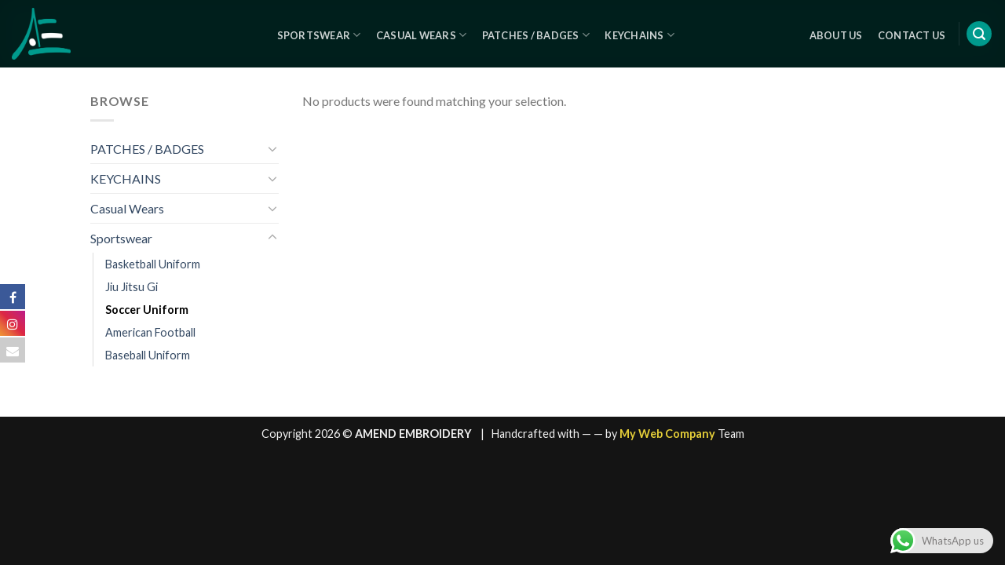

--- FILE ---
content_type: text/html; charset=UTF-8
request_url: https://amendembroidery.com/product-category/sportswear/soccer-uniform/
body_size: 16987
content:
<!DOCTYPE html>
<!--[if IE 9 ]> <html lang="en-US" class="ie9 loading-site no-js"> <![endif]-->
<!--[if IE 8 ]> <html lang="en-US" class="ie8 loading-site no-js"> <![endif]-->
<!--[if (gte IE 9)|!(IE)]><!--><html lang="en-US" class="loading-site no-js"> <!--<![endif]-->
<head>
	<meta charset="UTF-8" />
	<link rel="profile" href="http://gmpg.org/xfn/11" />
	<link rel="pingback" href="https://amendembroidery.com/xmlrpc.php" />

	<script>(function(html){html.className = html.className.replace(/\bno-js\b/,'js')})(document.documentElement);</script>
<title>Soccer Uniform &#8211; Amend Embroidery</title>

			<style>
			.fuse_social_icons_links {
			    display: block;
			}
			.facebook-awesome-social::before {
			    content: "\f09a" !important;
			}
			


			.awesome-social-img img {
			    position: absolute;
			    top: 50%;
			    left: 50%;
			    transform: translate(-50%,-50%);
			}

			.awesome-social-img {
			    position: relative;
			}			
			.icon_wrapper .awesome-social {
			    font-family: 'FuseAwesome' !important;
			}
			#icon_wrapper .fuse_social_icons_links .awesome-social {
			    font-family: "FuseAwesome" !important;
			    ext-rendering: auto !important;
			    -webkit-font-smoothing: antialiased !important;
			    -moz-osx-font-smoothing: grayscale !important;
			}
									
			
			#icon_wrapper{
				position: fixed;
				top: 50%;
				left: 0px;
				z-index: 99999;
			}
			
			.awesome-social

			{

            margin-top:2px;

			color: #fff !important;

			text-align: center !important;

			display: block;

			
			line-height: 34px !important;

			width: 32px !important;

			height: 32px !important;

			font-size:16px !important;

			
				-moz-transition: width 0.5s, height 0.5s, -webkit-transform 0.5s; /* For Safari 3.1 to 6.0 */



				-webkit-transition: width 0.5s, height 0.5s, -webkit-transform 0.5s; /* For Safari 3.1 to 6.0 */

				transition: width 0.5s, height 0.5s, transform 0.5s;



				


			}

			
			.awesome-social:hover

			{



			-webkit-transform: rotate(360deg); /* Chrome, Safari, Opera */

				transform: rotate(deg);

					-moz-transform: rotate(360deg); /* Chrome, Safari, Opera */

							-ms-transform: rotate(360deg); /* Chrome, Safari, Opera */



			}

				
			.fuse_social_icons_links

			{

			outline:0 !important;



			}

			.fuse_social_icons_links:hover{

			text-decoration:none !important;

			}

			
			.fb-awesome-social

			{

			background: #3b5998;
			border-color: #3b5998;
			
			}
			.facebook-awesome-social

			{

			background: #3b5998;
			border-color: #3b5998;
						}
			
			.fuseicon-threads.threads-awesome-social.awesome-social::before {
			    content: "\e900";
			    font-family: 'FuseCustomIcons' !important;
			    			}

			.fuseicon-threads.threads-awesome-social.awesome-social {
			    background: #000;
			}


			.tw-awesome-social

			{

			background:#00aced;
			border-color: #00aced;
			
			}
			.twitter-awesome-social

			{

			background:#00aced;
			border-color: #00aced;
			
			}
			.rss-awesome-social

			{

			background:#FA9B39;
			border-color: #FA9B39;
			
			}

			.linkedin-awesome-social

			{

			background:#007bb6;
			border-color: #007bb6;
						}

			.youtube-awesome-social

			{

			background:#bb0000;
			border-color: #bb0000;
						}

			.flickr-awesome-social

			{

			background: #ff0084;
			border-color: #ff0084;
						}

			.pinterest-awesome-social

			{

			background:#cb2027;
			border-color: #cb2027;
						}

			.stumbleupon-awesome-social

			{

			background:#f74425 ;
			border-color: #f74425;
						}

			.google-plus-awesome-social

			{

			background:#f74425 ;
			border-color: #f74425;
						}

			.instagram-awesome-social

			{

			    background: -moz-linear-gradient(45deg, #f09433 0%, #e6683c 25%, #dc2743 50%, #cc2366 75%, #bc1888 100%);
			    background: -webkit-linear-gradient(45deg, #f09433 0%,#e6683c 25%,#dc2743 50%,#cc2366 75%,#bc1888 100%);
			    background: linear-gradient(45deg, #f09433 0%,#e6683c 25%,#dc2743 50%,#cc2366 75%,#bc1888 100%);
			    filter: progid:DXImageTransform.Microsoft.gradient( startColorstr='#f09433', endColorstr='#bc1888',GradientType=1 );
			    border-color: #f09433;
					    

			}

			.tumblr-awesome-social

			{

			background: #32506d ;
			border-color: #32506d;
						}

			.vine-awesome-social

			{

			background: #00bf8f ;
			border-color: #00bf8f;
						}

            .vk-awesome-social {



            background: #45668e ;
            border-color: #45668e;
            
            }

            .soundcloud-awesome-social

                {

            background: #ff3300 ;
            border-color: #ff3300;
            
                }

                .reddit-awesome-social{



            background: #ff4500 ;
            border-color: #ff4500;

                            }

                .stack-awesome-social{



            background: #fe7a15 ;
            border-color: #fe7a15;
            
                }

                .behance-awesome-social{

            background: #1769ff ;
            border-color: #1769ff;
            
                }

                .github-awesome-social{

            background: #999999 ;
            border-color: #999999;
            


                }

                .envelope-awesome-social{

                  background: #ccc ;
 				  border-color: #ccc;                 
 				                  }

/*  Mobile */









             




			</style>

<meta name='robots' content='max-image-preview:large' />
	<style>img:is([sizes="auto" i], [sizes^="auto," i]) { contain-intrinsic-size: 3000px 1500px }</style>
	<meta name="viewport" content="width=device-width, initial-scale=1, maximum-scale=1" /><link rel='dns-prefetch' href='//fonts.googleapis.com' />
<link rel="alternate" type="application/rss+xml" title="Amend Embroidery &raquo; Feed" href="https://amendembroidery.com/feed/" />
<link rel="alternate" type="application/rss+xml" title="Amend Embroidery &raquo; Comments Feed" href="https://amendembroidery.com/comments/feed/" />
<link rel="alternate" type="application/rss+xml" title="Amend Embroidery &raquo; Soccer Uniform Category Feed" href="https://amendembroidery.com/product-category/sportswear/soccer-uniform/feed/" />
<script type="text/javascript">
/* <![CDATA[ */
window._wpemojiSettings = {"baseUrl":"https:\/\/s.w.org\/images\/core\/emoji\/16.0.1\/72x72\/","ext":".png","svgUrl":"https:\/\/s.w.org\/images\/core\/emoji\/16.0.1\/svg\/","svgExt":".svg","source":{"concatemoji":"https:\/\/amendembroidery.com\/wp-includes\/js\/wp-emoji-release.min.js?ver=6.8.2"}};
/*! This file is auto-generated */
!function(s,n){var o,i,e;function c(e){try{var t={supportTests:e,timestamp:(new Date).valueOf()};sessionStorage.setItem(o,JSON.stringify(t))}catch(e){}}function p(e,t,n){e.clearRect(0,0,e.canvas.width,e.canvas.height),e.fillText(t,0,0);var t=new Uint32Array(e.getImageData(0,0,e.canvas.width,e.canvas.height).data),a=(e.clearRect(0,0,e.canvas.width,e.canvas.height),e.fillText(n,0,0),new Uint32Array(e.getImageData(0,0,e.canvas.width,e.canvas.height).data));return t.every(function(e,t){return e===a[t]})}function u(e,t){e.clearRect(0,0,e.canvas.width,e.canvas.height),e.fillText(t,0,0);for(var n=e.getImageData(16,16,1,1),a=0;a<n.data.length;a++)if(0!==n.data[a])return!1;return!0}function f(e,t,n,a){switch(t){case"flag":return n(e,"\ud83c\udff3\ufe0f\u200d\u26a7\ufe0f","\ud83c\udff3\ufe0f\u200b\u26a7\ufe0f")?!1:!n(e,"\ud83c\udde8\ud83c\uddf6","\ud83c\udde8\u200b\ud83c\uddf6")&&!n(e,"\ud83c\udff4\udb40\udc67\udb40\udc62\udb40\udc65\udb40\udc6e\udb40\udc67\udb40\udc7f","\ud83c\udff4\u200b\udb40\udc67\u200b\udb40\udc62\u200b\udb40\udc65\u200b\udb40\udc6e\u200b\udb40\udc67\u200b\udb40\udc7f");case"emoji":return!a(e,"\ud83e\udedf")}return!1}function g(e,t,n,a){var r="undefined"!=typeof WorkerGlobalScope&&self instanceof WorkerGlobalScope?new OffscreenCanvas(300,150):s.createElement("canvas"),o=r.getContext("2d",{willReadFrequently:!0}),i=(o.textBaseline="top",o.font="600 32px Arial",{});return e.forEach(function(e){i[e]=t(o,e,n,a)}),i}function t(e){var t=s.createElement("script");t.src=e,t.defer=!0,s.head.appendChild(t)}"undefined"!=typeof Promise&&(o="wpEmojiSettingsSupports",i=["flag","emoji"],n.supports={everything:!0,everythingExceptFlag:!0},e=new Promise(function(e){s.addEventListener("DOMContentLoaded",e,{once:!0})}),new Promise(function(t){var n=function(){try{var e=JSON.parse(sessionStorage.getItem(o));if("object"==typeof e&&"number"==typeof e.timestamp&&(new Date).valueOf()<e.timestamp+604800&&"object"==typeof e.supportTests)return e.supportTests}catch(e){}return null}();if(!n){if("undefined"!=typeof Worker&&"undefined"!=typeof OffscreenCanvas&&"undefined"!=typeof URL&&URL.createObjectURL&&"undefined"!=typeof Blob)try{var e="postMessage("+g.toString()+"("+[JSON.stringify(i),f.toString(),p.toString(),u.toString()].join(",")+"));",a=new Blob([e],{type:"text/javascript"}),r=new Worker(URL.createObjectURL(a),{name:"wpTestEmojiSupports"});return void(r.onmessage=function(e){c(n=e.data),r.terminate(),t(n)})}catch(e){}c(n=g(i,f,p,u))}t(n)}).then(function(e){for(var t in e)n.supports[t]=e[t],n.supports.everything=n.supports.everything&&n.supports[t],"flag"!==t&&(n.supports.everythingExceptFlag=n.supports.everythingExceptFlag&&n.supports[t]);n.supports.everythingExceptFlag=n.supports.everythingExceptFlag&&!n.supports.flag,n.DOMReady=!1,n.readyCallback=function(){n.DOMReady=!0}}).then(function(){return e}).then(function(){var e;n.supports.everything||(n.readyCallback(),(e=n.source||{}).concatemoji?t(e.concatemoji):e.wpemoji&&e.twemoji&&(t(e.twemoji),t(e.wpemoji)))}))}((window,document),window._wpemojiSettings);
/* ]]> */
</script>
<link rel='stylesheet' id='ht_ctc_main_css-css' href='https://amendembroidery.com/wp-content/plugins/click-to-chat-for-whatsapp/new/inc/assets/css/main.css?ver=3.30' type='text/css' media='all' />
<style id='wp-emoji-styles-inline-css' type='text/css'>

	img.wp-smiley, img.emoji {
		display: inline !important;
		border: none !important;
		box-shadow: none !important;
		height: 1em !important;
		width: 1em !important;
		margin: 0 0.07em !important;
		vertical-align: -0.1em !important;
		background: none !important;
		padding: 0 !important;
	}
</style>
<style id='wp-block-library-inline-css' type='text/css'>
:root{--wp-admin-theme-color:#007cba;--wp-admin-theme-color--rgb:0,124,186;--wp-admin-theme-color-darker-10:#006ba1;--wp-admin-theme-color-darker-10--rgb:0,107,161;--wp-admin-theme-color-darker-20:#005a87;--wp-admin-theme-color-darker-20--rgb:0,90,135;--wp-admin-border-width-focus:2px;--wp-block-synced-color:#7a00df;--wp-block-synced-color--rgb:122,0,223;--wp-bound-block-color:var(--wp-block-synced-color)}@media (min-resolution:192dpi){:root{--wp-admin-border-width-focus:1.5px}}.wp-element-button{cursor:pointer}:root{--wp--preset--font-size--normal:16px;--wp--preset--font-size--huge:42px}:root .has-very-light-gray-background-color{background-color:#eee}:root .has-very-dark-gray-background-color{background-color:#313131}:root .has-very-light-gray-color{color:#eee}:root .has-very-dark-gray-color{color:#313131}:root .has-vivid-green-cyan-to-vivid-cyan-blue-gradient-background{background:linear-gradient(135deg,#00d084,#0693e3)}:root .has-purple-crush-gradient-background{background:linear-gradient(135deg,#34e2e4,#4721fb 50%,#ab1dfe)}:root .has-hazy-dawn-gradient-background{background:linear-gradient(135deg,#faaca8,#dad0ec)}:root .has-subdued-olive-gradient-background{background:linear-gradient(135deg,#fafae1,#67a671)}:root .has-atomic-cream-gradient-background{background:linear-gradient(135deg,#fdd79a,#004a59)}:root .has-nightshade-gradient-background{background:linear-gradient(135deg,#330968,#31cdcf)}:root .has-midnight-gradient-background{background:linear-gradient(135deg,#020381,#2874fc)}.has-regular-font-size{font-size:1em}.has-larger-font-size{font-size:2.625em}.has-normal-font-size{font-size:var(--wp--preset--font-size--normal)}.has-huge-font-size{font-size:var(--wp--preset--font-size--huge)}.has-text-align-center{text-align:center}.has-text-align-left{text-align:left}.has-text-align-right{text-align:right}#end-resizable-editor-section{display:none}.aligncenter{clear:both}.items-justified-left{justify-content:flex-start}.items-justified-center{justify-content:center}.items-justified-right{justify-content:flex-end}.items-justified-space-between{justify-content:space-between}.screen-reader-text{border:0;clip-path:inset(50%);height:1px;margin:-1px;overflow:hidden;padding:0;position:absolute;width:1px;word-wrap:normal!important}.screen-reader-text:focus{background-color:#ddd;clip-path:none;color:#444;display:block;font-size:1em;height:auto;left:5px;line-height:normal;padding:15px 23px 14px;text-decoration:none;top:5px;width:auto;z-index:100000}html :where(.has-border-color){border-style:solid}html :where([style*=border-top-color]){border-top-style:solid}html :where([style*=border-right-color]){border-right-style:solid}html :where([style*=border-bottom-color]){border-bottom-style:solid}html :where([style*=border-left-color]){border-left-style:solid}html :where([style*=border-width]){border-style:solid}html :where([style*=border-top-width]){border-top-style:solid}html :where([style*=border-right-width]){border-right-style:solid}html :where([style*=border-bottom-width]){border-bottom-style:solid}html :where([style*=border-left-width]){border-left-style:solid}html :where(img[class*=wp-image-]){height:auto;max-width:100%}:where(figure){margin:0 0 1em}html :where(.is-position-sticky){--wp-admin--admin-bar--position-offset:var(--wp-admin--admin-bar--height,0px)}@media screen and (max-width:600px){html :where(.is-position-sticky){--wp-admin--admin-bar--position-offset:0px}}
</style>
<style id='classic-theme-styles-inline-css' type='text/css'>
/*! This file is auto-generated */
.wp-block-button__link{color:#fff;background-color:#32373c;border-radius:9999px;box-shadow:none;text-decoration:none;padding:calc(.667em + 2px) calc(1.333em + 2px);font-size:1.125em}.wp-block-file__button{background:#32373c;color:#fff;text-decoration:none}
</style>
<link rel='stylesheet' id='contact-form-7-css' href='https://amendembroidery.com/wp-content/plugins/contact-form-7/includes/css/styles.css?ver=5.8.1' type='text/css' media='all' />
<link rel='stylesheet' id='redux-extendify-styles-css' href='https://amendembroidery.com/wp-content/plugins/fuse-social-floating-sidebar/framework/redux-core/assets/css/extendify-utilities.css?ver=4.4.0' type='text/css' media='all' />
<link rel='stylesheet' id='fuse-awesome-css' href='https://amendembroidery.com/wp-content/plugins/fuse-social-floating-sidebar/inc/font-awesome/css/font-awesome.min.css?ver=5.4.10' type='text/css' media='all' />
<style id='woocommerce-inline-inline-css' type='text/css'>
.woocommerce form .form-row .required { visibility: visible; }
</style>
<link rel='stylesheet' id='flatsome-main-css' href='https://amendembroidery.com/wp-content/themes/flatsome/assets/css/flatsome.css?ver=3.14.2' type='text/css' media='all' />
<style id='flatsome-main-inline-css' type='text/css'>
@font-face {
				font-family: "fl-icons";
				font-display: block;
				src: url(https://amendembroidery.com/wp-content/themes/flatsome/assets/css/icons/fl-icons.eot?v=3.14.2);
				src:
					url(https://amendembroidery.com/wp-content/themes/flatsome/assets/css/icons/fl-icons.eot#iefix?v=3.14.2) format("embedded-opentype"),
					url(https://amendembroidery.com/wp-content/themes/flatsome/assets/css/icons/fl-icons.woff2?v=3.14.2) format("woff2"),
					url(https://amendembroidery.com/wp-content/themes/flatsome/assets/css/icons/fl-icons.ttf?v=3.14.2) format("truetype"),
					url(https://amendembroidery.com/wp-content/themes/flatsome/assets/css/icons/fl-icons.woff?v=3.14.2) format("woff"),
					url(https://amendembroidery.com/wp-content/themes/flatsome/assets/css/icons/fl-icons.svg?v=3.14.2#fl-icons) format("svg");
			}
</style>
<link rel='stylesheet' id='flatsome-shop-css' href='https://amendembroidery.com/wp-content/themes/flatsome/assets/css/flatsome-shop.css?ver=3.14.2' type='text/css' media='all' />
<link rel='stylesheet' id='flatsome-style-css' href='https://amendembroidery.com/wp-content/themes/flatsome-child/style.css?ver=3.0' type='text/css' media='all' />
<link rel='stylesheet' id='flatsome-googlefonts-css' href='//fonts.googleapis.com/css?family=Lato%3Aregular%2C700%2C400%2C700%7CDancing+Script%3Aregular%2C400&#038;display=swap&#038;ver=3.9' type='text/css' media='all' />
<script type="text/javascript">
            window._nslDOMReady = function (callback) {
                if ( document.readyState === "complete" || document.readyState === "interactive" ) {
                    callback();
                } else {
                    document.addEventListener( "DOMContentLoaded", callback );
                }
            };
            </script><script type="text/javascript" src="https://amendembroidery.com/wp-includes/js/jquery/jquery.min.js?ver=3.7.1" id="jquery-core-js"></script>
<script type="text/javascript" src="https://amendembroidery.com/wp-includes/js/jquery/jquery-migrate.min.js?ver=3.4.1" id="jquery-migrate-js"></script>
<script type="text/javascript" id="fuse-social-script-js-extra">
/* <![CDATA[ */
var fuse_social = {"ajax_url":"https:\/\/amendembroidery.com\/wp-admin\/admin-ajax.php"};
/* ]]> */
</script>
<script type="text/javascript" src="https://amendembroidery.com/wp-content/plugins/fuse-social-floating-sidebar/inc/js/fuse_script.js?ver=613083933" id="fuse-social-script-js"></script>
<link rel="https://api.w.org/" href="https://amendembroidery.com/wp-json/" /><link rel="alternate" title="JSON" type="application/json" href="https://amendembroidery.com/wp-json/wp/v2/product_cat/221" /><link rel="EditURI" type="application/rsd+xml" title="RSD" href="https://amendembroidery.com/xmlrpc.php?rsd" />
<meta name="generator" content="WordPress 6.8.2" />
<meta name="generator" content="WooCommerce 8.2.0" />
<meta name="generator" content="Redux 4.4.0" /><style>.bg{opacity: 0; transition: opacity 1s; -webkit-transition: opacity 1s;} .bg-loaded{opacity: 1;}</style><!--[if IE]><link rel="stylesheet" type="text/css" href="https://amendembroidery.com/wp-content/themes/flatsome/assets/css/ie-fallback.css"><script src="//cdnjs.cloudflare.com/ajax/libs/html5shiv/3.6.1/html5shiv.js"></script><script>var head = document.getElementsByTagName('head')[0],style = document.createElement('style');style.type = 'text/css';style.styleSheet.cssText = ':before,:after{content:none !important';head.appendChild(style);setTimeout(function(){head.removeChild(style);}, 0);</script><script src="https://amendembroidery.com/wp-content/themes/flatsome/assets/libs/ie-flexibility.js"></script><![endif]-->	<noscript><style>.woocommerce-product-gallery{ opacity: 1 !important; }</style></noscript>
	<link rel="icon" href="https://amendembroidery.com/wp-content/uploads/2021/09/cropped-logo2-32x32.png" sizes="32x32" />
<link rel="icon" href="https://amendembroidery.com/wp-content/uploads/2021/09/cropped-logo2-192x192.png" sizes="192x192" />
<link rel="apple-touch-icon" href="https://amendembroidery.com/wp-content/uploads/2021/09/cropped-logo2-180x180.png" />
<meta name="msapplication-TileImage" content="https://amendembroidery.com/wp-content/uploads/2021/09/cropped-logo2-270x270.png" />
<style id="custom-css" type="text/css">:root {--primary-color: #009a8d;}.header-main{height: 70px}#logo img{max-height: 70px}#logo{width:226px;}#logo img{padding:10px 0;}.header-bottom{min-height: 10px}.header-top{min-height: 20px}.transparent .header-main{height: 86px}.transparent #logo img{max-height: 86px}.has-transparent + .page-title:first-of-type,.has-transparent + #main > .page-title,.has-transparent + #main > div > .page-title,.has-transparent + #main .page-header-wrapper:first-of-type .page-title{padding-top: 86px;}.transparent .header-wrapper{background-color: rgba(0,0,0,0.73)!important;}.transparent .top-divider{display: none;}.header.show-on-scroll,.stuck .header-main{height:70px!important}.stuck #logo img{max-height: 70px!important}.search-form{ width: 100%;}.header-bg-color, .header-wrapper {background-color: rgba(0,0,0,0.73)}.header-bottom {background-color: #f1f1f1}.header-main .nav > li > a{line-height: 16px }@media (max-width: 549px) {.header-main{height: 70px}#logo img{max-height: 70px}}.nav-dropdown{font-size:100%}/* Color */.accordion-title.active, .has-icon-bg .icon .icon-inner,.logo a, .primary.is-underline, .primary.is-link, .badge-outline .badge-inner, .nav-outline > li.active> a,.nav-outline >li.active > a, .cart-icon strong,[data-color='primary'], .is-outline.primary{color: #009a8d;}/* Color !important */[data-text-color="primary"]{color: #009a8d!important;}/* Background Color */[data-text-bg="primary"]{background-color: #009a8d;}/* Background */.scroll-to-bullets a,.featured-title, .label-new.menu-item > a:after, .nav-pagination > li > .current,.nav-pagination > li > span:hover,.nav-pagination > li > a:hover,.has-hover:hover .badge-outline .badge-inner,button[type="submit"], .button.wc-forward:not(.checkout):not(.checkout-button), .button.submit-button, .button.primary:not(.is-outline),.featured-table .title,.is-outline:hover, .has-icon:hover .icon-label,.nav-dropdown-bold .nav-column li > a:hover, .nav-dropdown.nav-dropdown-bold > li > a:hover, .nav-dropdown-bold.dark .nav-column li > a:hover, .nav-dropdown.nav-dropdown-bold.dark > li > a:hover, .is-outline:hover, .tagcloud a:hover,.grid-tools a, input[type='submit']:not(.is-form), .box-badge:hover .box-text, input.button.alt,.nav-box > li > a:hover,.nav-box > li.active > a,.nav-pills > li.active > a ,.current-dropdown .cart-icon strong, .cart-icon:hover strong, .nav-line-bottom > li > a:before, .nav-line-grow > li > a:before, .nav-line > li > a:before,.banner, .header-top, .slider-nav-circle .flickity-prev-next-button:hover svg, .slider-nav-circle .flickity-prev-next-button:hover .arrow, .primary.is-outline:hover, .button.primary:not(.is-outline), input[type='submit'].primary, input[type='submit'].primary, input[type='reset'].button, input[type='button'].primary, .badge-inner{background-color: #009a8d;}/* Border */.nav-vertical.nav-tabs > li.active > a,.scroll-to-bullets a.active,.nav-pagination > li > .current,.nav-pagination > li > span:hover,.nav-pagination > li > a:hover,.has-hover:hover .badge-outline .badge-inner,.accordion-title.active,.featured-table,.is-outline:hover, .tagcloud a:hover,blockquote, .has-border, .cart-icon strong:after,.cart-icon strong,.blockUI:before, .processing:before,.loading-spin, .slider-nav-circle .flickity-prev-next-button:hover svg, .slider-nav-circle .flickity-prev-next-button:hover .arrow, .primary.is-outline:hover{border-color: #009a8d}.nav-tabs > li.active > a{border-top-color: #009a8d}.widget_shopping_cart_content .blockUI.blockOverlay:before { border-left-color: #009a8d }.woocommerce-checkout-review-order .blockUI.blockOverlay:before { border-left-color: #009a8d }/* Fill */.slider .flickity-prev-next-button:hover svg,.slider .flickity-prev-next-button:hover .arrow{fill: #009a8d;}body{font-family:"Lato", sans-serif}body{font-weight: 400}.nav > li > a {font-family:"Lato", sans-serif;}.mobile-sidebar-levels-2 .nav > li > ul > li > a {font-family:"Lato", sans-serif;}.nav > li > a {font-weight: 700;}.mobile-sidebar-levels-2 .nav > li > ul > li > a {font-weight: 700;}h1,h2,h3,h4,h5,h6,.heading-font, .off-canvas-center .nav-sidebar.nav-vertical > li > a{font-family: "Lato", sans-serif;}h1,h2,h3,h4,h5,h6,.heading-font,.banner h1,.banner h2{font-weight: 700;}.alt-font{font-family: "Dancing Script", sans-serif;}.alt-font{font-weight: 400!important;}.header:not(.transparent) .header-nav-main.nav > li > a:hover,.header:not(.transparent) .header-nav-main.nav > li.active > a,.header:not(.transparent) .header-nav-main.nav > li.current > a,.header:not(.transparent) .header-nav-main.nav > li > a.active,.header:not(.transparent) .header-nav-main.nav > li > a.current{color: #009a8d;}.header-nav-main.nav-line-bottom > li > a:before,.header-nav-main.nav-line-grow > li > a:before,.header-nav-main.nav-line > li > a:before,.header-nav-main.nav-box > li > a:hover,.header-nav-main.nav-box > li.active > a,.header-nav-main.nav-pills > li > a:hover,.header-nav-main.nav-pills > li.active > a{color:#FFF!important;background-color: #009a8d;}@media screen and (min-width: 550px){.products .box-vertical .box-image{min-width: 300px!important;width: 300px!important;}}.footer-2{background-color: #000000}.absolute-footer, html{background-color: #141414}/* Custom CSS */.dark a:hover {background-color: #009A8D !important;color:white !important;}.label-new.menu-item > a:after{content:"New";}.label-hot.menu-item > a:after{content:"Hot";}.label-sale.menu-item > a:after{content:"Sale";}.label-popular.menu-item > a:after{content:"Popular";}</style>		<style type="text/css" id="wp-custom-css">
			.nav-dark .logo a {
	color: #fff;
text-align: center !important;
font-size: 28px !important;
}
.ux-menu-link--active .ux-menu-link__link, .ux-menu-link:hover .ux-menu-link__link {
	background-color:#009a8d !important;
	color:white !important;
}

@media screen and (max-width: 540px) {
  #header {
    background-color: black !important;
  }
}

.featured-title .page-title-inner {
	display:none !important;
}		</style>
		</head>

<body class="archive tax-product_cat term-soccer-uniform term-221 wp-theme-flatsome wp-child-theme-flatsome-child theme-flatsome woocommerce woocommerce-page woocommerce-no-js lightbox nav-dropdown-has-arrow nav-dropdown-has-shadow nav-dropdown-has-border catalog-mode no-prices">


<a class="skip-link screen-reader-text" href="#main">Skip to content</a>

<div id="wrapper">

	
	<header id="header" class="header transparent has-transparent nav-dark toggle-nav-dark header-full-width has-sticky sticky-jump">
		<div class="header-wrapper">
			<div id="masthead" class="header-main nav-dark">
      <div class="header-inner flex-row container logo-left medium-logo-center" role="navigation">

          <!-- Logo -->
          <div id="logo" class="flex-col logo">
            <!-- Header logo -->
<a href="https://amendembroidery.com/" title="Amend Embroidery - Trusted and famed for our commitment with you for  Quality satisfaction" rel="home">
    <img width="226" height="70" src="https://amendembroidery.com/wp-content/uploads/2021/09/logo2.png" class="header_logo header-logo" alt="Amend Embroidery"/><img  width="226" height="70" src="https://amendembroidery.com/wp-content/uploads/2021/09/logo2.png" class="header-logo-dark" alt="Amend Embroidery"/></a>
          </div>

          <!-- Mobile Left Elements -->
          <div class="flex-col show-for-medium flex-left">
            <ul class="mobile-nav nav nav-left ">
              <li class="nav-icon has-icon">
  		<a href="#" data-open="#main-menu" data-pos="left" data-bg="main-menu-overlay" data-color="" class="is-small" aria-label="Menu" aria-controls="main-menu" aria-expanded="false">
		
		  <i class="icon-menu" ></i>
		  <span class="menu-title uppercase hide-for-small">Menu</span>		</a>
	</li>            </ul>
          </div>

          <!-- Left Elements -->
          <div class="flex-col hide-for-medium flex-left
            flex-grow">
            <ul class="header-nav header-nav-main nav nav-left  nav-pills nav-uppercase" >
              <li class="html custom html_topbar_left">&nbsp;&nbsp;&nbsp;&nbsp;&nbsp;&nbsp;&nbsp;&nbsp;&nbsp;&nbsp;&nbsp;&nbsp;&nbsp;&nbsp;&nbsp;&nbsp;&nbsp;&nbsp;&nbsp;&nbsp;&nbsp;&nbsp;&nbsp;&nbsp;</li><li id="menu-item-1298" class="menu-item menu-item-type-taxonomy menu-item-object-product_cat current-product_cat-ancestor menu-item-1298 menu-item-design-container-width menu-item-has-block has-dropdown"><a href="https://amendembroidery.com/product-category/sportswear/" class="nav-top-link">Sportswear<i class="icon-angle-down" ></i></a><div class="sub-menu nav-dropdown"><div class="row align-middle"  id="row-2093763748">


	<div id="col-280605189" class="col medium-6 small-12 large-6"  >
				<div class="col-inner"  >
			
			

	<div class="ux-menu stack stack-col justify-start ux-menu--divider-solid">
		

	<div class="ux-menu-link flex menu-item">
		<a class="ux-menu-link__link flex" href="https://amendembroidery.com/product-category/sportswear/soccer-uniform/"  >
			<i class="ux-menu-link__icon text-center icon-angle-right" ></i>			<span class="ux-menu-link__text">
				SOCCER UNIFORM			</span>
		</a>
	</div>
	

	<div class="ux-menu-link flex menu-item">
		<a class="ux-menu-link__link flex" href="https://amendembroidery.com/product-category/sportswear/american-football/"  >
			<i class="ux-menu-link__icon text-center icon-angle-right" ></i>			<span class="ux-menu-link__text">
				AMERICAN FOOTBALL			</span>
		</a>
	</div>
	

	<div class="ux-menu-link flex menu-item">
		<a class="ux-menu-link__link flex" href="https://amendembroidery.com/product-category/sportswear/baseball-uniform/"  >
			<i class="ux-menu-link__icon text-center icon-angle-right" ></i>			<span class="ux-menu-link__text">
				BASEBALL UNIFORM			</span>
		</a>
	</div>
	

	<div class="ux-menu-link flex menu-item">
		<a class="ux-menu-link__link flex" href="https://amendembroidery.com/product-category/sportswear/basketball-uniform/"  >
			<i class="ux-menu-link__icon text-center icon-angle-right" ></i>			<span class="ux-menu-link__text">
				BASKETBALL UNIFORM			</span>
		</a>
	</div>
	

	<div class="ux-menu-link flex menu-item">
		<a class="ux-menu-link__link flex" href="https://amendembroidery.com/product-category/sportswear/jiu-jitsu-gi/"  >
			<i class="ux-menu-link__icon text-center icon-angle-right" ></i>			<span class="ux-menu-link__text">
				JIU JITSU GI			</span>
		</a>
	</div>
	


	</div>
	

		</div>
					</div>

	

	<div id="col-1681253843" class="col medium-6 small-12 large-6"  >
				<div class="col-inner"  >
			
			

	<div class="img has-hover x md-x lg-x y md-y lg-y" id="image_1282665123">
								<div class="img-inner dark" >
			<img width="320" height="150" src="https://amendembroidery.com/wp-content/uploads/2023/10/cat-nav-2.jpg" class="attachment-original size-original" alt="" decoding="async" />						
					</div>
								
<style>
#image_1282665123 {
  width: 100%;
}
</style>
	</div>
	


		</div>
					</div>

	


<style>
#row-2093763748 > .col > .col-inner {
  padding: 30px 30px 30px 30px;
}
</style>
</div></div></li>
<li id="menu-item-1294" class="menu-item menu-item-type-taxonomy menu-item-object-product_cat menu-item-1294 menu-item-design-container-width menu-item-has-block has-dropdown"><a href="https://amendembroidery.com/product-category/casual-wears/" class="nav-top-link">Casual Wears<i class="icon-angle-down" ></i></a><div class="sub-menu nav-dropdown"><div class="row align-middle"  id="row-719375495">


	<div id="col-1512995726" class="col medium-6 small-12 large-6"  >
				<div class="col-inner"  >
			
			

	<div class="ux-menu stack stack-col justify-start ux-menu--divider-solid">
		

	<div class="ux-menu-link flex menu-item">
		<a class="ux-menu-link__link flex" href="https://amendembroidery.com/product-category/casual-wears/t-shirts/"  >
			<i class="ux-menu-link__icon text-center icon-angle-right" ></i>			<span class="ux-menu-link__text">
				T SHRITS			</span>
		</a>
	</div>
	

	<div class="ux-menu-link flex menu-item">
		<a class="ux-menu-link__link flex" href="https://amendembroidery.com/product-category/casual-wears/hoodies/"  >
			<i class="ux-menu-link__icon text-center icon-angle-right" ></i>			<span class="ux-menu-link__text">
				HOODIES			</span>
		</a>
	</div>
	

	<div class="ux-menu-link flex menu-item">
		<a class="ux-menu-link__link flex" href="https://amendembroidery.com/product-category/casual-wears/tracksuits/"  >
			<i class="ux-menu-link__icon text-center icon-angle-right" ></i>			<span class="ux-menu-link__text">
				TRACKSUITS			</span>
		</a>
	</div>
	

	<div class="ux-menu-link flex menu-item">
		<a class="ux-menu-link__link flex" href="https://amendembroidery.com/product-category/casual-wears/jackets/"  >
			<i class="ux-menu-link__icon text-center icon-angle-right" ></i>			<span class="ux-menu-link__text">
				JACKETS			</span>
		</a>
	</div>
	


	</div>
	

		</div>
					</div>

	

	<div id="col-311829916" class="col medium-6 small-12 large-6"  >
				<div class="col-inner"  >
			
			

	<div class="img has-hover x md-x lg-x y md-y lg-y" id="image_968190644">
								<div class="img-inner dark" >
			<img width="320" height="150" src="https://amendembroidery.com/wp-content/uploads/2023/10/cat-nav-1.jpg" class="attachment-large size-large" alt="" decoding="async" />						
					</div>
								
<style>
#image_968190644 {
  width: 100%;
}
</style>
	</div>
	


		</div>
					</div>

	


<style>
#row-719375495 > .col > .col-inner {
  padding: 30px 30px 30px 30px;
}
</style>
</div></div></li>
<li id="menu-item-282" class="menu-item menu-item-type-taxonomy menu-item-object-product_cat menu-item-282 menu-item-design-container-width menu-item-has-block has-dropdown"><a href="https://amendembroidery.com/product-category/embroidery-patches/" class="nav-top-link"><strong>PATCHES / BADGES</strong><i class="icon-angle-down" ></i></a><div class="sub-menu nav-dropdown"><div class="row align-middle"  id="row-2143172810">


	<div id="col-758793680" class="col medium-6 small-12 large-6"  >
				<div class="col-inner"  >
			
			

	<div class="ux-menu stack stack-col justify-start ux-menu--divider-solid">
		

	<div class="ux-menu-link flex menu-item">
		<a class="ux-menu-link__link flex" href="https://amendembroidery.com/product-category/embroidery-patches/embroidery-patches-embroidery-patches/"  >
			<i class="ux-menu-link__icon text-center icon-angle-right" ></i>			<span class="ux-menu-link__text">
				EMBROIDERY PATCHES			</span>
		</a>
	</div>
	

	<div class="ux-menu-link flex menu-item">
		<a class="ux-menu-link__link flex" href="https://amendembroidery.com/product-category/embroidery-patches/printed-patches/"  >
			<i class="ux-menu-link__icon text-center icon-angle-right" ></i>			<span class="ux-menu-link__text">
				PRINTED PATCHES			</span>
		</a>
	</div>
	

	<div class="ux-menu-link flex menu-item">
		<a class="ux-menu-link__link flex" href="https://amendembroidery.com/product-category/embroidery-patches/leather-patches/"  >
			<i class="ux-menu-link__icon text-center icon-angle-right" ></i>			<span class="ux-menu-link__text">
				LEATHER PATCHES			</span>
		</a>
	</div>
	

	<div class="ux-menu-link flex menu-item">
		<a class="ux-menu-link__link flex" href="https://amendembroidery.com/product-category/embroidery-patches/pvc-patches/"  >
			<i class="ux-menu-link__icon text-center icon-angle-right" ></i>			<span class="ux-menu-link__text">
				PVC PATCHES			</span>
		</a>
	</div>
	

	<div class="ux-menu-link flex menu-item">
		<a class="ux-menu-link__link flex" href="https://amendembroidery.com/product-category/embroidery-patches/woven-patches/"  >
			<i class="ux-menu-link__icon text-center icon-angle-right" ></i>			<span class="ux-menu-link__text">
				WOVEN PATCHES			</span>
		</a>
	</div>
	


	</div>
	

		</div>
					</div>

	

	<div id="col-1604616420" class="col medium-6 small-12 large-6"  >
				<div class="col-inner"  >
			
			

	<div class="img has-hover x md-x lg-x y md-y lg-y" id="image_251288548">
								<div class="img-inner dark" >
			<img width="320" height="150" src="https://amendembroidery.com/wp-content/uploads/2021/09/CATDROPBAN-10.jpg" class="attachment-original size-original" alt="" decoding="async" />						
					</div>
								
<style>
#image_251288548 {
  width: 100%;
}
</style>
	</div>
	


		</div>
					</div>

	


<style>
#row-2143172810 > .col > .col-inner {
  padding: 30px 30px 30px 30px;
}
</style>
</div></div></li>
<li id="menu-item-284" class="menu-item menu-item-type-taxonomy menu-item-object-product_cat menu-item-284 menu-item-design-container-width menu-item-has-block has-dropdown"><a href="https://amendembroidery.com/product-category/keychains/" class="nav-top-link"><strong>KEYCHAINS</strong><i class="icon-angle-down" ></i></a><div class="sub-menu nav-dropdown"><div class="row align-middle"  id="row-1443908017">


	<div id="col-1338182400" class="col medium-6 small-12 large-6"  >
				<div class="col-inner"  >
			
			

	<div class="ux-menu stack stack-col justify-start ux-menu--divider-solid">
		

	<div class="ux-menu-link flex menu-item">
		<a class="ux-menu-link__link flex" href="https://amendembroidery.com/product-category/keychains/embroidery-patches-keychains/"  >
			<i class="ux-menu-link__icon text-center icon-angle-right" ></i>			<span class="ux-menu-link__text">
				EMBROIDERY KEYCHAINS			</span>
		</a>
	</div>
	

	<div class="ux-menu-link flex menu-item">
		<a class="ux-menu-link__link flex" href="https://amendembroidery.com/product-category/keychains/printed-patches-keychains/"  >
			<i class="ux-menu-link__icon text-center icon-angle-right" ></i>			<span class="ux-menu-link__text">
				PRINTED KEYCHAINS			</span>
		</a>
	</div>
	

	<div class="ux-menu-link flex menu-item">
		<a class="ux-menu-link__link flex" href="https://amendembroidery.com/product-category/keychains/leather-patches-keychains/"  >
			<i class="ux-menu-link__icon text-center icon-angle-right" ></i>			<span class="ux-menu-link__text">
				LEATHER KEYCHAINS			</span>
		</a>
	</div>
	

	<div class="ux-menu-link flex menu-item">
		<a class="ux-menu-link__link flex" href="https://amendembroidery.com/product-category/keychains/pvc-patches-keychains/"  >
			<i class="ux-menu-link__icon text-center icon-angle-right" ></i>			<span class="ux-menu-link__text">
				PVC KEYCHAINS			</span>
		</a>
	</div>
	

	<div class="ux-menu-link flex menu-item">
		<a class="ux-menu-link__link flex" href="https://amendembroidery.com/product-category/keychains/woven-patches-keychains/"  >
			<i class="ux-menu-link__icon text-center icon-angle-right" ></i>			<span class="ux-menu-link__text">
				WOVEN KEYCHAINS			</span>
		</a>
	</div>
	


	</div>
	

		</div>
					</div>

	

	<div id="col-280560683" class="col medium-6 small-12 large-6"  >
				<div class="col-inner"  >
			
			

	<div class="img has-hover x md-x lg-x y md-y lg-y" id="image_408095431">
								<div class="img-inner dark" >
			<img width="320" height="150" src="https://amendembroidery.com/wp-content/uploads/2021/09/CATDROPBAN-22.jpg" class="attachment-original size-original" alt="" decoding="async" />						
					</div>
								
<style>
#image_408095431 {
  width: 100%;
}
</style>
	</div>
	


		</div>
					</div>

	


<style>
#row-1443908017 > .col > .col-inner {
  padding: 30px 30px 30px 30px;
}
</style>
</div></div></li>
            </ul>
          </div>

          <!-- Right Elements -->
          <div class="flex-col hide-for-medium flex-right">
            <ul class="header-nav header-nav-main nav nav-right  nav-pills nav-uppercase">
              <li id="menu-item-253" class="menu-item menu-item-type-post_type menu-item-object-page menu-item-253 menu-item-design-default"><a href="https://amendembroidery.com/about/" class="nav-top-link">ABOUT US</a></li>
<li id="menu-item-255" class="menu-item menu-item-type-post_type menu-item-object-page menu-item-255 menu-item-design-default"><a href="https://amendembroidery.com/contact/" class="nav-top-link">CONTACT US</a></li>
<li class="header-divider"></li><li class="header-search header-search-lightbox has-icon">
	<div class="header-button">		<a href="#search-lightbox" aria-label="Search" data-open="#search-lightbox" data-focus="input.search-field"
		class="icon primary button circle is-small">
		<i class="icon-search" style="font-size:16px;"></i></a>
		</div>
		
	<div id="search-lightbox" class="mfp-hide dark text-center">
		<div class="searchform-wrapper ux-search-box relative is-large"><form role="search" method="get" class="searchform" action="https://amendembroidery.com/">
	<div class="flex-row relative">
						<div class="flex-col flex-grow">
			<label class="screen-reader-text" for="woocommerce-product-search-field-0">Search for:</label>
			<input type="search" id="woocommerce-product-search-field-0" class="search-field mb-0" placeholder="Search&hellip;" value="" name="s" />
			<input type="hidden" name="post_type" value="product" />
					</div>
		<div class="flex-col">
			<button type="submit" value="Search" class="ux-search-submit submit-button secondary button icon mb-0" aria-label="Submit">
				<i class="icon-search" ></i>			</button>
		</div>
	</div>
	<div class="live-search-results text-left z-top"></div>
</form>
</div>	</div>
</li>
            </ul>
          </div>

          <!-- Mobile Right Elements -->
          <div class="flex-col show-for-medium flex-right">
            <ul class="mobile-nav nav nav-right ">
                          </ul>
          </div>

      </div>
     
            <div class="container"><div class="top-divider full-width"></div></div>
      </div>
<div class="header-bg-container fill"><div class="header-bg-image fill"></div><div class="header-bg-color fill"></div></div>		</div>
	</header>

	<div class="shop-page-title category-page-title page-title featured-title dark ">

	<div class="page-title-bg fill">
		<div class="title-bg fill bg-fill" data-parallax-fade="true" data-parallax="-2" data-parallax-background data-parallax-container=".page-title"></div>
		<div class="title-overlay fill"></div>
	</div>

	<div class="page-title-inner flex-row  medium-flex-wrap container">
	  <div class="flex-col flex-grow medium-text-center">
	  	 	 <div class="is-large">
	<nav class="woocommerce-breadcrumb breadcrumbs uppercase"><a href="https://amendembroidery.com/product-category/sportswear/">Sportswear</a> <span class="divider">&#47;</span> Soccer Uniform</nav></div>
<div class="category-filtering category-filter-row show-for-medium">
	<a href="#" data-open="#shop-sidebar" data-visible-after="true" data-pos="left" class="filter-button uppercase plain">
		<i class="icon-equalizer"></i>
		<strong>Filter</strong>
	</a>
	<div class="inline-block">
			</div>
</div>
	  </div>

	   <div class="flex-col medium-text-center  form-flat">
	  	 		   </div>

	</div>
</div>

	<main id="main" class="">
<div class="row category-page-row">

		<div class="col large-3 hide-for-medium ">
						<div id="shop-sidebar" class="sidebar-inner col-inner">
				<aside id="woocommerce_product_categories-13" class="widget woocommerce widget_product_categories"><span class="widget-title shop-sidebar">Browse</span><div class="is-divider small"></div><ul class="product-categories"><li class="cat-item cat-item-69 cat-parent"><a href="https://amendembroidery.com/product-category/embroidery-patches/">PATCHES / BADGES</a><ul class='children'>
<li class="cat-item cat-item-72"><a href="https://amendembroidery.com/product-category/embroidery-patches/printed-patches/">PRINTED PATCHES</a></li>
<li class="cat-item cat-item-73"><a href="https://amendembroidery.com/product-category/embroidery-patches/embroidery-patches-embroidery-patches/">EMBROIDERY PATCHES</a></li>
<li class="cat-item cat-item-74"><a href="https://amendembroidery.com/product-category/embroidery-patches/woven-patches/">WOVEN PATCHES</a></li>
<li class="cat-item cat-item-75"><a href="https://amendembroidery.com/product-category/embroidery-patches/pvc-patches/">PVC PATCHES</a></li>
<li class="cat-item cat-item-76"><a href="https://amendembroidery.com/product-category/embroidery-patches/leather-patches/">LEATHER PATCHES</a></li>
</ul>
</li>
<li class="cat-item cat-item-70 cat-parent"><a href="https://amendembroidery.com/product-category/keychains/">KEYCHAINS</a><ul class='children'>
<li class="cat-item cat-item-80"><a href="https://amendembroidery.com/product-category/keychains/pvc-patches-keychains/">PVC KEYCHAINS</a></li>
<li class="cat-item cat-item-81"><a href="https://amendembroidery.com/product-category/keychains/woven-patches-keychains/">WOVEN KEYCHAINS</a></li>
<li class="cat-item cat-item-77"><a href="https://amendembroidery.com/product-category/keychains/embroidery-patches-keychains/">EMBROIDERY KEYCHAINS</a></li>
<li class="cat-item cat-item-78"><a href="https://amendembroidery.com/product-category/keychains/leather-patches-keychains/">LEATHER KEYCHAINS</a></li>
<li class="cat-item cat-item-79"><a href="https://amendembroidery.com/product-category/keychains/printed-patches-keychains/">PRINTED KEYCHAINS</a></li>
</ul>
</li>
<li class="cat-item cat-item-71 cat-parent"><a href="https://amendembroidery.com/product-category/casual-wears/">Casual Wears</a><ul class='children'>
<li class="cat-item cat-item-215"><a href="https://amendembroidery.com/product-category/casual-wears/t-shirts/">T Shirts</a></li>
<li class="cat-item cat-item-217"><a href="https://amendembroidery.com/product-category/casual-wears/hoodies/">Hoodies</a></li>
<li class="cat-item cat-item-218"><a href="https://amendembroidery.com/product-category/casual-wears/jackets/">Jackets</a></li>
<li class="cat-item cat-item-219"><a href="https://amendembroidery.com/product-category/casual-wears/tracksuits/">Tracksuits</a></li>
</ul>
</li>
<li class="cat-item cat-item-220 cat-parent current-cat-parent"><a href="https://amendembroidery.com/product-category/sportswear/">Sportswear</a><ul class='children'>
<li class="cat-item cat-item-224"><a href="https://amendembroidery.com/product-category/sportswear/basketball-uniform/">Basketball Uniform</a></li>
<li class="cat-item cat-item-225"><a href="https://amendembroidery.com/product-category/sportswear/jiu-jitsu-gi/">Jiu Jitsu Gi</a></li>
<li class="cat-item cat-item-221 current-cat"><a href="https://amendembroidery.com/product-category/sportswear/soccer-uniform/">Soccer Uniform</a></li>
<li class="cat-item cat-item-222"><a href="https://amendembroidery.com/product-category/sportswear/american-football/">American Football</a></li>
<li class="cat-item cat-item-223"><a href="https://amendembroidery.com/product-category/sportswear/baseball-uniform/">Baseball Uniform</a></li>
</ul>
</li>
</ul></aside>			</div>
					</div>

		<div class="col large-9">
		<div class="shop-container">
		
		<div class="woocommerce-no-products-found">
	
	<div class="woocommerce-info message-wrapper">
		<div class="message-container container medium-text-center">
			No products were found matching your selection.		</div>
	</div>
</div>

		</div><!-- shop container -->		</div>
</div>

</main>

<footer id="footer" class="footer-wrapper">

	
<!-- FOOTER 1 -->

<!-- FOOTER 2 -->



<div class="absolute-footer dark medium-text-center text-center">
  <div class="container clearfix">

    
    <div class="footer-primary pull-left">
            <div class="copyright-footer">
        <p>Copyright 2026 © <strong>AMEND EMBROIDERY<span style="font-size:12px !important;color: #e6cf39"> </span></strong>   |   Handcrafted with — <i class="fa fa-heart
"></i> — by <a href="https://my-webcompany.com" style="color:#e6cf39;font-weight:700">My Web Company</a> Team</p>      </div>
          </div>
  </div>
</div>

<a href="#top" class="back-to-top button icon invert plain fixed bottom z-1 is-outline left hide-for-medium circle" id="top-link" aria-label="Go to top"><i class="icon-angle-up" ></i></a>

</footer>

</div>

<div id="main-menu" class="mobile-sidebar no-scrollbar mfp-hide">
	<div class="sidebar-menu no-scrollbar ">
		<ul class="nav nav-sidebar nav-vertical nav-uppercase">
			<li id="menu-item-589" class="menu-item menu-item-type-taxonomy menu-item-object-product_cat menu-item-has-children menu-item-589"><a href="https://amendembroidery.com/product-category/embroidery-patches/">PATCHES / BADGES</a>
<ul class="sub-menu nav-sidebar-ul children">
	<li id="menu-item-590" class="menu-item menu-item-type-taxonomy menu-item-object-product_cat menu-item-590"><a href="https://amendembroidery.com/product-category/embroidery-patches/embroidery-patches-embroidery-patches/">EMBROIDERY PATCHES</a></li>
	<li id="menu-item-591" class="menu-item menu-item-type-taxonomy menu-item-object-product_cat menu-item-591"><a href="https://amendembroidery.com/product-category/embroidery-patches/leather-patches/">LEATHER PATCHES</a></li>
	<li id="menu-item-592" class="menu-item menu-item-type-taxonomy menu-item-object-product_cat menu-item-592"><a href="https://amendembroidery.com/product-category/embroidery-patches/printed-patches/">PRINTED PATCHES</a></li>
	<li id="menu-item-593" class="menu-item menu-item-type-taxonomy menu-item-object-product_cat menu-item-593"><a href="https://amendembroidery.com/product-category/embroidery-patches/pvc-patches/">PVC PATCHES</a></li>
	<li id="menu-item-594" class="menu-item menu-item-type-taxonomy menu-item-object-product_cat menu-item-594"><a href="https://amendembroidery.com/product-category/embroidery-patches/woven-patches/">WOVEN PATCHES</a></li>
</ul>
</li>
<li id="menu-item-583" class="menu-item menu-item-type-taxonomy menu-item-object-product_cat menu-item-has-children menu-item-583"><a href="https://amendembroidery.com/product-category/keychains/">KEYCHAINS</a>
<ul class="sub-menu nav-sidebar-ul children">
	<li id="menu-item-584" class="menu-item menu-item-type-taxonomy menu-item-object-product_cat menu-item-584"><a href="https://amendembroidery.com/product-category/keychains/embroidery-patches-keychains/">EMBROIDERY KEYCHAINS</a></li>
	<li id="menu-item-585" class="menu-item menu-item-type-taxonomy menu-item-object-product_cat menu-item-585"><a href="https://amendembroidery.com/product-category/keychains/leather-patches-keychains/">LEATHER KEYCHAINS</a></li>
	<li id="menu-item-586" class="menu-item menu-item-type-taxonomy menu-item-object-product_cat menu-item-586"><a href="https://amendembroidery.com/product-category/keychains/printed-patches-keychains/">PRINTED KEYCHAINS</a></li>
	<li id="menu-item-587" class="menu-item menu-item-type-taxonomy menu-item-object-product_cat menu-item-587"><a href="https://amendembroidery.com/product-category/keychains/pvc-patches-keychains/">PVC KEYCHAINS</a></li>
	<li id="menu-item-588" class="menu-item menu-item-type-taxonomy menu-item-object-product_cat menu-item-588"><a href="https://amendembroidery.com/product-category/keychains/woven-patches-keychains/">WOVEN KEYCHAINS</a></li>
</ul>
</li>
<li id="menu-item-582" class="menu-item menu-item-type-taxonomy menu-item-object-product_cat menu-item-582"><a href="https://amendembroidery.com/product-category/casual-wears/">Casual Wears</a></li>
<li id="menu-item-580" class="menu-item menu-item-type-post_type menu-item-object-page menu-item-580"><a href="https://amendembroidery.com/contact/">CONTACT US</a></li>
<li id="menu-item-581" class="menu-item menu-item-type-post_type menu-item-object-page menu-item-581"><a href="https://amendembroidery.com/about/">ABOUT US</a></li>
		</ul>
	</div>
</div>
<script type="speculationrules">
{"prefetch":[{"source":"document","where":{"and":[{"href_matches":"\/*"},{"not":{"href_matches":["\/wp-*.php","\/wp-admin\/*","\/wp-content\/uploads\/*","\/wp-content\/*","\/wp-content\/plugins\/*","\/wp-content\/themes\/flatsome-child\/*","\/wp-content\/themes\/flatsome\/*","\/*\\?(.+)"]}},{"not":{"selector_matches":"a[rel~=\"nofollow\"]"}},{"not":{"selector_matches":".no-prefetch, .no-prefetch a"}}]},"eagerness":"conservative"}]}
</script>
    <div id="login-form-popup" class="lightbox-content mfp-hide">
            <div class="woocommerce-notices-wrapper"></div>
<div class="account-container lightbox-inner">

	
			<div class="account-login-inner">

				<h3 class="uppercase">Login</h3>

				<form class="woocommerce-form woocommerce-form-login login" method="post">

					
					<p class="woocommerce-form-row woocommerce-form-row--wide form-row form-row-wide">
						<label for="username">Username or email address&nbsp;<span class="required">*</span></label>
						<input type="text" class="woocommerce-Input woocommerce-Input--text input-text" name="username" id="username" autocomplete="username" value="" />					</p>
					<p class="woocommerce-form-row woocommerce-form-row--wide form-row form-row-wide">
						<label for="password">Password&nbsp;<span class="required">*</span></label>
						<input class="woocommerce-Input woocommerce-Input--text input-text" type="password" name="password" id="password" autocomplete="current-password" />
					</p>

					
					<p class="form-row">
						<label class="woocommerce-form__label woocommerce-form__label-for-checkbox woocommerce-form-login__rememberme">
							<input class="woocommerce-form__input woocommerce-form__input-checkbox" name="rememberme" type="checkbox" id="rememberme" value="forever" /> <span>Remember me</span>
						</label>
						<input type="hidden" id="woocommerce-login-nonce" name="woocommerce-login-nonce" value="e8a6bf2d30" /><input type="hidden" name="_wp_http_referer" value="/product-category/sportswear/soccer-uniform/" />						<button type="submit" class="woocommerce-button button woocommerce-form-login__submit" name="login" value="Log in">Log in</button>
					</p>
					<p class="woocommerce-LostPassword lost_password">
						<a href="https://amendembroidery.com/my-account/lost-password/">Lost your password?</a>
					</p>

					
				</form>
			</div>

			
</div>

          </div>
  <!-- Click to Chat - https://holithemes.com/plugins/click-to-chat/  v3.30 -->  
            <div class="ht-ctc ht-ctc-chat ctc-analytics ctc_wp_desktop style-4  " id="ht-ctc-chat"  
                style="display: none;  position: fixed; bottom: 15px; right: 15px;"   >
                                <div class="ht_ctc_style ht_ctc_chat_style">
                
<div class="ctc_chip ctc-analytics ctc_s_4 ctc_nb" style="display:flex;justify-content: center;align-items: center;background-color:#e4e4e4;color:#7f7d7d;padding:0 12px;border-radius:25px;font-size:13px;line-height:32px; " data-nb_top="-10px" data-nb_right="-10px">
            <span class="s4_img" style="margin:0 8px 0 -12px;;order:0;"><svg style="pointer-events:none; display: block; height:32px; width:32px;" width="32px" height="32px" viewBox="0 0 1219.547 1225.016">
            <path style="fill: #E0E0E0;" fill="#E0E0E0" d="M1041.858 178.02C927.206 63.289 774.753.07 612.325 0 277.617 0 5.232 272.298 5.098 606.991c-.039 106.986 27.915 211.42 81.048 303.476L0 1225.016l321.898-84.406c88.689 48.368 188.547 73.855 290.166 73.896h.258.003c334.654 0 607.08-272.346 607.222-607.023.056-162.208-63.052-314.724-177.689-429.463zm-429.533 933.963h-.197c-90.578-.048-179.402-24.366-256.878-70.339l-18.438-10.93-191.021 50.083 51-186.176-12.013-19.087c-50.525-80.336-77.198-173.175-77.16-268.504.111-278.186 226.507-504.503 504.898-504.503 134.812.056 261.519 52.604 356.814 147.965 95.289 95.36 147.728 222.128 147.688 356.948-.118 278.195-226.522 504.543-504.693 504.543z"/>
            <linearGradient id="htwaicona-chat-s4" gradientUnits="userSpaceOnUse" x1="609.77" y1="1190.114" x2="609.77" y2="21.084">
                <stop offset="0" stop-color="#20b038"/>
                <stop offset="1" stop-color="#60d66a"/>
            </linearGradient>
            <path style="fill: url(#htwaicona-chat-s4);" fill="url(#htwaicona-chat-s4)" d="M27.875 1190.114l82.211-300.18c-50.719-87.852-77.391-187.523-77.359-289.602.133-319.398 260.078-579.25 579.469-579.25 155.016.07 300.508 60.398 409.898 169.891 109.414 109.492 169.633 255.031 169.57 409.812-.133 319.406-260.094 579.281-579.445 579.281-.023 0 .016 0 0 0h-.258c-96.977-.031-192.266-24.375-276.898-70.5l-307.188 80.548z"/>
            <image overflow="visible" opacity=".08" width="682" height="639" transform="translate(270.984 291.372)"/>
            <path fill-rule="evenodd" clip-rule="evenodd" style="fill: #FFFFFF;" fill="#FFF" d="M462.273 349.294c-11.234-24.977-23.062-25.477-33.75-25.914-8.742-.375-18.75-.352-28.742-.352-10 0-26.25 3.758-39.992 18.766-13.75 15.008-52.5 51.289-52.5 125.078 0 73.797 53.75 145.102 61.242 155.117 7.5 10 103.758 166.266 256.203 226.383 126.695 49.961 152.477 40.023 179.977 37.523s88.734-36.273 101.234-71.297c12.5-35.016 12.5-65.031 8.75-71.305-3.75-6.25-13.75-10-28.75-17.5s-88.734-43.789-102.484-48.789-23.75-7.5-33.75 7.516c-10 15-38.727 48.773-47.477 58.773-8.75 10.023-17.5 11.273-32.5 3.773-15-7.523-63.305-23.344-120.609-74.438-44.586-39.75-74.688-88.844-83.438-103.859-8.75-15-.938-23.125 6.586-30.602 6.734-6.719 15-17.508 22.5-26.266 7.484-8.758 9.984-15.008 14.984-25.008 5-10.016 2.5-18.773-1.25-26.273s-32.898-81.67-46.234-111.326z"/>
            <path style="fill: #FFFFFF;" fill="#FFF" d="M1036.898 176.091C923.562 62.677 772.859.185 612.297.114 281.43.114 12.172 269.286 12.039 600.137 12 705.896 39.633 809.13 92.156 900.13L7 1211.067l318.203-83.438c87.672 47.812 186.383 73.008 286.836 73.047h.255.003c330.812 0 600.109-269.219 600.25-600.055.055-160.343-62.328-311.108-175.649-424.53zm-424.601 923.242h-.195c-89.539-.047-177.344-24.086-253.93-69.531l-18.227-10.805-188.828 49.508 50.414-184.039-11.875-18.867c-49.945-79.414-76.312-171.188-76.273-265.422.109-274.992 223.906-498.711 499.102-498.711 133.266.055 258.516 52 352.719 146.266 94.195 94.266 146.031 219.578 145.992 352.852-.118 274.999-223.923 498.749-498.899 498.749z"/>
        </svg></span>
            <span class="ctc_cta">WhatsApp us</span>
</div>                </div>
            </div>
                        <span class="ht_ctc_chat_data" 
                data-no_number=""
                data-settings="{&quot;number&quot;:&quot;923044772020&quot;,&quot;pre_filled&quot;:&quot;&quot;,&quot;dis_m&quot;:&quot;show&quot;,&quot;dis_d&quot;:&quot;show&quot;,&quot;css&quot;:&quot;display: none; cursor: pointer; z-index: 99999999;&quot;,&quot;pos_d&quot;:&quot;position: fixed; bottom: 15px; right: 15px;&quot;,&quot;pos_m&quot;:&quot;position: fixed; bottom: 15px; right: 15px;&quot;,&quot;schedule&quot;:&quot;no&quot;,&quot;se&quot;:150,&quot;ani&quot;:&quot;no-animations&quot;,&quot;url_structure_d&quot;:&quot;web&quot;,&quot;url_target_d&quot;:&quot;_blank&quot;,&quot;ga&quot;:&quot;yes&quot;,&quot;fb&quot;:&quot;yes&quot;}" 
            ></span>
            <script type="application/ld+json">{"@context":"https:\/\/schema.org\/","@type":"BreadcrumbList","itemListElement":[{"@type":"ListItem","position":1,"item":{"name":"Sportswear","@id":"https:\/\/amendembroidery.com\/product-category\/sportswear\/"}},{"@type":"ListItem","position":2,"item":{"name":"Soccer Uniform","@id":"https:\/\/amendembroidery.com\/product-category\/sportswear\/soccer-uniform\/"}}]}</script>	<script type="text/javascript">
		(function () {
			var c = document.body.className;
			c = c.replace(/woocommerce-no-js/, 'woocommerce-js');
			document.body.className = c;
		})();
	</script>
	<style id='global-styles-inline-css' type='text/css'>
:root{--wp--preset--aspect-ratio--square: 1;--wp--preset--aspect-ratio--4-3: 4/3;--wp--preset--aspect-ratio--3-4: 3/4;--wp--preset--aspect-ratio--3-2: 3/2;--wp--preset--aspect-ratio--2-3: 2/3;--wp--preset--aspect-ratio--16-9: 16/9;--wp--preset--aspect-ratio--9-16: 9/16;--wp--preset--color--black: #000000;--wp--preset--color--cyan-bluish-gray: #abb8c3;--wp--preset--color--white: #ffffff;--wp--preset--color--pale-pink: #f78da7;--wp--preset--color--vivid-red: #cf2e2e;--wp--preset--color--luminous-vivid-orange: #ff6900;--wp--preset--color--luminous-vivid-amber: #fcb900;--wp--preset--color--light-green-cyan: #7bdcb5;--wp--preset--color--vivid-green-cyan: #00d084;--wp--preset--color--pale-cyan-blue: #8ed1fc;--wp--preset--color--vivid-cyan-blue: #0693e3;--wp--preset--color--vivid-purple: #9b51e0;--wp--preset--gradient--vivid-cyan-blue-to-vivid-purple: linear-gradient(135deg,rgba(6,147,227,1) 0%,rgb(155,81,224) 100%);--wp--preset--gradient--light-green-cyan-to-vivid-green-cyan: linear-gradient(135deg,rgb(122,220,180) 0%,rgb(0,208,130) 100%);--wp--preset--gradient--luminous-vivid-amber-to-luminous-vivid-orange: linear-gradient(135deg,rgba(252,185,0,1) 0%,rgba(255,105,0,1) 100%);--wp--preset--gradient--luminous-vivid-orange-to-vivid-red: linear-gradient(135deg,rgba(255,105,0,1) 0%,rgb(207,46,46) 100%);--wp--preset--gradient--very-light-gray-to-cyan-bluish-gray: linear-gradient(135deg,rgb(238,238,238) 0%,rgb(169,184,195) 100%);--wp--preset--gradient--cool-to-warm-spectrum: linear-gradient(135deg,rgb(74,234,220) 0%,rgb(151,120,209) 20%,rgb(207,42,186) 40%,rgb(238,44,130) 60%,rgb(251,105,98) 80%,rgb(254,248,76) 100%);--wp--preset--gradient--blush-light-purple: linear-gradient(135deg,rgb(255,206,236) 0%,rgb(152,150,240) 100%);--wp--preset--gradient--blush-bordeaux: linear-gradient(135deg,rgb(254,205,165) 0%,rgb(254,45,45) 50%,rgb(107,0,62) 100%);--wp--preset--gradient--luminous-dusk: linear-gradient(135deg,rgb(255,203,112) 0%,rgb(199,81,192) 50%,rgb(65,88,208) 100%);--wp--preset--gradient--pale-ocean: linear-gradient(135deg,rgb(255,245,203) 0%,rgb(182,227,212) 50%,rgb(51,167,181) 100%);--wp--preset--gradient--electric-grass: linear-gradient(135deg,rgb(202,248,128) 0%,rgb(113,206,126) 100%);--wp--preset--gradient--midnight: linear-gradient(135deg,rgb(2,3,129) 0%,rgb(40,116,252) 100%);--wp--preset--font-size--small: 13px;--wp--preset--font-size--medium: 20px;--wp--preset--font-size--large: 36px;--wp--preset--font-size--x-large: 42px;--wp--preset--spacing--20: 0.44rem;--wp--preset--spacing--30: 0.67rem;--wp--preset--spacing--40: 1rem;--wp--preset--spacing--50: 1.5rem;--wp--preset--spacing--60: 2.25rem;--wp--preset--spacing--70: 3.38rem;--wp--preset--spacing--80: 5.06rem;--wp--preset--shadow--natural: 6px 6px 9px rgba(0, 0, 0, 0.2);--wp--preset--shadow--deep: 12px 12px 50px rgba(0, 0, 0, 0.4);--wp--preset--shadow--sharp: 6px 6px 0px rgba(0, 0, 0, 0.2);--wp--preset--shadow--outlined: 6px 6px 0px -3px rgba(255, 255, 255, 1), 6px 6px rgba(0, 0, 0, 1);--wp--preset--shadow--crisp: 6px 6px 0px rgba(0, 0, 0, 1);}:where(.is-layout-flex){gap: 0.5em;}:where(.is-layout-grid){gap: 0.5em;}body .is-layout-flex{display: flex;}.is-layout-flex{flex-wrap: wrap;align-items: center;}.is-layout-flex > :is(*, div){margin: 0;}body .is-layout-grid{display: grid;}.is-layout-grid > :is(*, div){margin: 0;}:where(.wp-block-columns.is-layout-flex){gap: 2em;}:where(.wp-block-columns.is-layout-grid){gap: 2em;}:where(.wp-block-post-template.is-layout-flex){gap: 1.25em;}:where(.wp-block-post-template.is-layout-grid){gap: 1.25em;}.has-black-color{color: var(--wp--preset--color--black) !important;}.has-cyan-bluish-gray-color{color: var(--wp--preset--color--cyan-bluish-gray) !important;}.has-white-color{color: var(--wp--preset--color--white) !important;}.has-pale-pink-color{color: var(--wp--preset--color--pale-pink) !important;}.has-vivid-red-color{color: var(--wp--preset--color--vivid-red) !important;}.has-luminous-vivid-orange-color{color: var(--wp--preset--color--luminous-vivid-orange) !important;}.has-luminous-vivid-amber-color{color: var(--wp--preset--color--luminous-vivid-amber) !important;}.has-light-green-cyan-color{color: var(--wp--preset--color--light-green-cyan) !important;}.has-vivid-green-cyan-color{color: var(--wp--preset--color--vivid-green-cyan) !important;}.has-pale-cyan-blue-color{color: var(--wp--preset--color--pale-cyan-blue) !important;}.has-vivid-cyan-blue-color{color: var(--wp--preset--color--vivid-cyan-blue) !important;}.has-vivid-purple-color{color: var(--wp--preset--color--vivid-purple) !important;}.has-black-background-color{background-color: var(--wp--preset--color--black) !important;}.has-cyan-bluish-gray-background-color{background-color: var(--wp--preset--color--cyan-bluish-gray) !important;}.has-white-background-color{background-color: var(--wp--preset--color--white) !important;}.has-pale-pink-background-color{background-color: var(--wp--preset--color--pale-pink) !important;}.has-vivid-red-background-color{background-color: var(--wp--preset--color--vivid-red) !important;}.has-luminous-vivid-orange-background-color{background-color: var(--wp--preset--color--luminous-vivid-orange) !important;}.has-luminous-vivid-amber-background-color{background-color: var(--wp--preset--color--luminous-vivid-amber) !important;}.has-light-green-cyan-background-color{background-color: var(--wp--preset--color--light-green-cyan) !important;}.has-vivid-green-cyan-background-color{background-color: var(--wp--preset--color--vivid-green-cyan) !important;}.has-pale-cyan-blue-background-color{background-color: var(--wp--preset--color--pale-cyan-blue) !important;}.has-vivid-cyan-blue-background-color{background-color: var(--wp--preset--color--vivid-cyan-blue) !important;}.has-vivid-purple-background-color{background-color: var(--wp--preset--color--vivid-purple) !important;}.has-black-border-color{border-color: var(--wp--preset--color--black) !important;}.has-cyan-bluish-gray-border-color{border-color: var(--wp--preset--color--cyan-bluish-gray) !important;}.has-white-border-color{border-color: var(--wp--preset--color--white) !important;}.has-pale-pink-border-color{border-color: var(--wp--preset--color--pale-pink) !important;}.has-vivid-red-border-color{border-color: var(--wp--preset--color--vivid-red) !important;}.has-luminous-vivid-orange-border-color{border-color: var(--wp--preset--color--luminous-vivid-orange) !important;}.has-luminous-vivid-amber-border-color{border-color: var(--wp--preset--color--luminous-vivid-amber) !important;}.has-light-green-cyan-border-color{border-color: var(--wp--preset--color--light-green-cyan) !important;}.has-vivid-green-cyan-border-color{border-color: var(--wp--preset--color--vivid-green-cyan) !important;}.has-pale-cyan-blue-border-color{border-color: var(--wp--preset--color--pale-cyan-blue) !important;}.has-vivid-cyan-blue-border-color{border-color: var(--wp--preset--color--vivid-cyan-blue) !important;}.has-vivid-purple-border-color{border-color: var(--wp--preset--color--vivid-purple) !important;}.has-vivid-cyan-blue-to-vivid-purple-gradient-background{background: var(--wp--preset--gradient--vivid-cyan-blue-to-vivid-purple) !important;}.has-light-green-cyan-to-vivid-green-cyan-gradient-background{background: var(--wp--preset--gradient--light-green-cyan-to-vivid-green-cyan) !important;}.has-luminous-vivid-amber-to-luminous-vivid-orange-gradient-background{background: var(--wp--preset--gradient--luminous-vivid-amber-to-luminous-vivid-orange) !important;}.has-luminous-vivid-orange-to-vivid-red-gradient-background{background: var(--wp--preset--gradient--luminous-vivid-orange-to-vivid-red) !important;}.has-very-light-gray-to-cyan-bluish-gray-gradient-background{background: var(--wp--preset--gradient--very-light-gray-to-cyan-bluish-gray) !important;}.has-cool-to-warm-spectrum-gradient-background{background: var(--wp--preset--gradient--cool-to-warm-spectrum) !important;}.has-blush-light-purple-gradient-background{background: var(--wp--preset--gradient--blush-light-purple) !important;}.has-blush-bordeaux-gradient-background{background: var(--wp--preset--gradient--blush-bordeaux) !important;}.has-luminous-dusk-gradient-background{background: var(--wp--preset--gradient--luminous-dusk) !important;}.has-pale-ocean-gradient-background{background: var(--wp--preset--gradient--pale-ocean) !important;}.has-electric-grass-gradient-background{background: var(--wp--preset--gradient--electric-grass) !important;}.has-midnight-gradient-background{background: var(--wp--preset--gradient--midnight) !important;}.has-small-font-size{font-size: var(--wp--preset--font-size--small) !important;}.has-medium-font-size{font-size: var(--wp--preset--font-size--medium) !important;}.has-large-font-size{font-size: var(--wp--preset--font-size--large) !important;}.has-x-large-font-size{font-size: var(--wp--preset--font-size--x-large) !important;}
</style>
<script type="text/javascript" id="ht_ctc_app_js-js-extra">
/* <![CDATA[ */
var ht_ctc_chat_var = {"number":"923044772020","pre_filled":"","dis_m":"show","dis_d":"show","css":"display: none; cursor: pointer; z-index: 99999999;","pos_d":"position: fixed; bottom: 15px; right: 15px;","pos_m":"position: fixed; bottom: 15px; right: 15px;","schedule":"no","se":"150","ani":"no-animations","url_structure_d":"web","url_target_d":"_blank","ga":"yes","fb":"yes"};
/* ]]> */
</script>
<script type="text/javascript" src="https://amendembroidery.com/wp-content/plugins/click-to-chat-for-whatsapp/new/inc/assets/js/app.js?ver=3.30" id="ht_ctc_app_js-js"></script>
<script type="text/javascript" src="https://amendembroidery.com/wp-content/plugins/contact-form-7/includes/swv/js/index.js?ver=5.8.1" id="swv-js"></script>
<script type="text/javascript" id="contact-form-7-js-extra">
/* <![CDATA[ */
var wpcf7 = {"api":{"root":"https:\/\/amendembroidery.com\/wp-json\/","namespace":"contact-form-7\/v1"}};
/* ]]> */
</script>
<script type="text/javascript" src="https://amendembroidery.com/wp-content/plugins/contact-form-7/includes/js/index.js?ver=5.8.1" id="contact-form-7-js"></script>
<script type="text/javascript" src="https://amendembroidery.com/wp-content/plugins/woocommerce/assets/js/jquery-blockui/jquery.blockUI.min.js?ver=2.7.0-wc.8.2.0" id="jquery-blockui-js"></script>
<script type="text/javascript" id="wc-add-to-cart-js-extra">
/* <![CDATA[ */
var wc_add_to_cart_params = {"ajax_url":"\/wp-admin\/admin-ajax.php","wc_ajax_url":"\/?wc-ajax=%%endpoint%%","i18n_view_cart":"View cart","cart_url":"https:\/\/amendembroidery.com\/cart\/","is_cart":"","cart_redirect_after_add":"no"};
/* ]]> */
</script>
<script type="text/javascript" src="https://amendembroidery.com/wp-content/plugins/woocommerce/assets/js/frontend/add-to-cart.min.js?ver=8.2.0" id="wc-add-to-cart-js"></script>
<script type="text/javascript" src="https://amendembroidery.com/wp-content/plugins/woocommerce/assets/js/js-cookie/js.cookie.min.js?ver=2.1.4-wc.8.2.0" id="js-cookie-js"></script>
<script type="text/javascript" id="woocommerce-js-extra">
/* <![CDATA[ */
var woocommerce_params = {"ajax_url":"\/wp-admin\/admin-ajax.php","wc_ajax_url":"\/?wc-ajax=%%endpoint%%"};
/* ]]> */
</script>
<script type="text/javascript" src="https://amendembroidery.com/wp-content/plugins/woocommerce/assets/js/frontend/woocommerce.min.js?ver=8.2.0" id="woocommerce-js"></script>
<script type="text/javascript" src="https://amendembroidery.com/wp-content/themes/flatsome/inc/extensions/flatsome-live-search/flatsome-live-search.js?ver=3.14.2" id="flatsome-live-search-js"></script>
<script type="text/javascript" src="https://amendembroidery.com/wp-includes/js/dist/vendor/wp-polyfill.min.js?ver=3.15.0" id="wp-polyfill-js"></script>
<script type="text/javascript" src="https://amendembroidery.com/wp-includes/js/hoverIntent.min.js?ver=1.10.2" id="hoverIntent-js"></script>
<script type="text/javascript" id="flatsome-js-js-extra">
/* <![CDATA[ */
var flatsomeVars = {"ajaxurl":"https:\/\/amendembroidery.com\/wp-admin\/admin-ajax.php","rtl":"","sticky_height":"70","assets_url":"https:\/\/amendembroidery.com\/wp-content\/themes\/flatsome\/assets\/js\/","lightbox":{"close_markup":"<button title=\"%title%\" type=\"button\" class=\"mfp-close\"><svg xmlns=\"http:\/\/www.w3.org\/2000\/svg\" width=\"28\" height=\"28\" viewBox=\"0 0 24 24\" fill=\"none\" stroke=\"currentColor\" stroke-width=\"2\" stroke-linecap=\"round\" stroke-linejoin=\"round\" class=\"feather feather-x\"><line x1=\"18\" y1=\"6\" x2=\"6\" y2=\"18\"><\/line><line x1=\"6\" y1=\"6\" x2=\"18\" y2=\"18\"><\/line><\/svg><\/button>","close_btn_inside":false},"user":{"can_edit_pages":false},"i18n":{"mainMenu":"Main Menu"},"options":{"cookie_notice_version":"1","swatches_layout":false,"swatches_box_select_event":false,"swatches_box_behavior_selected":false,"swatches_box_update_urls":"1","swatches_box_reset":false,"swatches_box_reset_extent":false,"swatches_box_reset_time":300,"search_result_latency":"0"},"is_mini_cart_reveal":"1"};
/* ]]> */
</script>
<script type="text/javascript" src="https://amendembroidery.com/wp-content/themes/flatsome/assets/js/flatsome.js?ver=942e5d46e3c18336921615174a7d6798" id="flatsome-js-js"></script>
<script type="text/javascript" src="https://amendembroidery.com/wp-content/themes/flatsome/assets/js/woocommerce.js?ver=707a90c89eab7247f6e9e1b12f4f381b" id="flatsome-theme-woocommerce-js-js"></script>
<!--[if IE]>
<script type="text/javascript" src="https://cdn.jsdelivr.net/gh/nuxodin/ie11CustomProperties@4.0.1/ie11CustomProperties.min.js?ver=4.0.1" id="css-vars-polyfill-js"></script>
<![endif]-->
<div id='icon_wrapper'><a target="_blank" class='fuse_social_icons_links' data-nonce='60fa9bf12c' data-title='facebook' href='https://www.facebook.com/amendembroidery' ><i class='fsf fuseicon-facebook facebook-awesome-social awesome-social'></i></a><a target="_blank" class='fuse_social_icons_links' data-nonce='60fa9bf12c' data-title='instagram' href='https://www.instagram.com/amendembroidery/' ><i class='fsf fuseicon-instagram instagram-awesome-social awesome-social'></i></a><a target="_blank" class='fuse_social_icons_links' data-nonce='60fa9bf12c' data-title='envelope' href='mailto:infoamendembroidery.com' ><i class='fsf fuseicon-envelope envelope-awesome-social awesome-social'></i></a></div>
</body>
</html>


--- FILE ---
content_type: application/javascript
request_url: https://amendembroidery.com/wp-content/plugins/fuse-social-floating-sidebar/inc/js/fuse_script.js?ver=613083933
body_size: 95
content:
jQuery(document).ready(function($) {
     $(".fuse_social_icons_links").click(function(){
        // This does the ajax request
        $.post({
            url: fuse_social.ajax_url, // or example_ajax_obj.ajaxurl if using on frontend
            data: {
                'action': 'fuse_social_update_analytics',
                'connect' : $(this).attr('data-title'),
                'nonce' : $(this).attr('data-nonce')
            },
            success:function(data) {
                // This outputs the result of the ajax request
                console.log(data);
            },
            error: function(errorThrown){
                console.log(errorThrown);
            }
        });  

    });
});